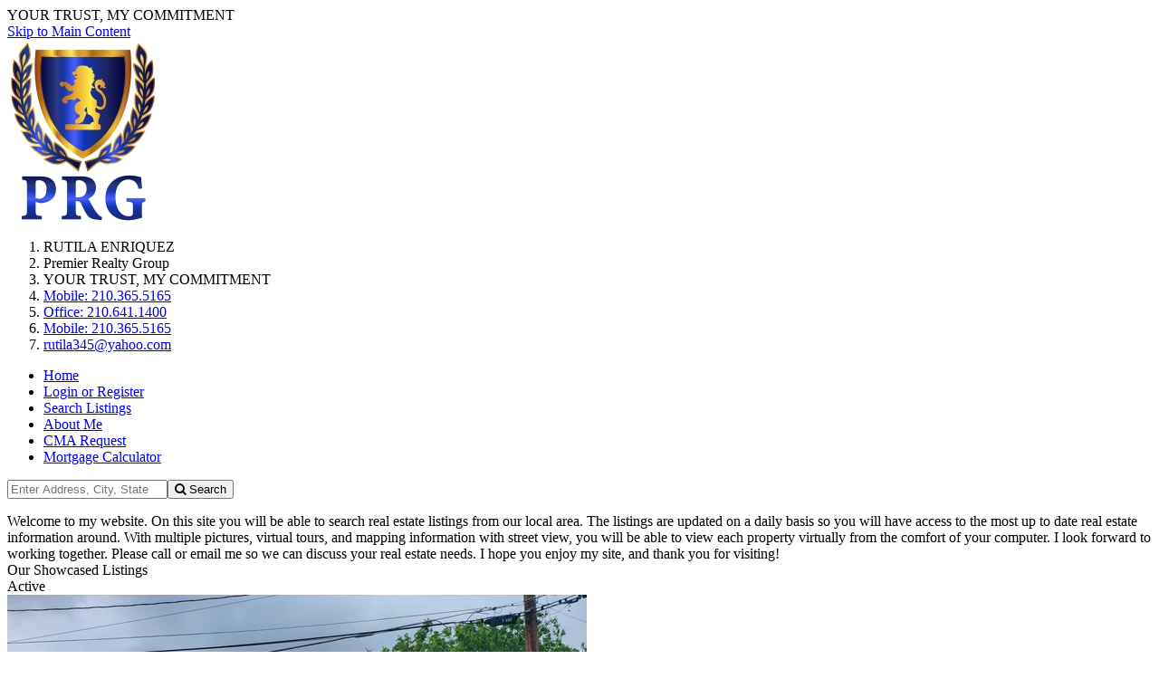

--- FILE ---
content_type: text/html; charset=UTF-8
request_url: https://sanantoniohomesbyrutila.com/
body_size: 8699
content:
<!DOCTYPE html>
<html lang="en">
	<head>
		<meta charset="utf-8">
		<meta http-equiv="X-UA-Compatible" content="IE=edge">
		<meta name="viewport" content="width=device-width, initial-scale=1">
		<title>
			sanantoniohomesbyrutila.com  TX Homes For Sale		</title>
		
	<meta name="keywords" content="Real estate, shortsale, and foreclosure search" />
	<meta name="description" content="sanantoniohomesbyrutila com TX Homes For Sale sanantoniohomesbyrutila com TX Homes For Sale" />
	<meta name="generator" content="BrokerIDXsites.com,Inc Integrated IDX Brokerage Website Solutions, https://brokeridxsites.com" />
	<meta name="robots" content="ALL" />
	<meta name="recaptcha-site-key" content="6Ldjt7wrAAAAAFUTiPdD3wLOBsY5x9_abIITgmfS" />
	<meta name="enable-from-verification" content="1" />
	<link rel="canonical" href="https://sanantoniohomesbyrutila.com/" />
	<meta property="og:site_name" content="sanantoniohomesbyrutila.com real estate" />
	<meta property="og:url" content="https://sanantoniohomesbyrutila.com/" />
	<meta property="og:title" content="sanantoniohomesbyrutila.com  TX Homes For Sale" />
	<meta property="og:description" content="Welcome to my website. On this site you will be able to search real estate listings from our local area. The listings are updated on a daily basis so you will have access to the most up to date real estate information around. With multiple pictures, virtu" />
	<meta property="og:type" content="article" />
	<meta property="og:image" content="https://ancient-sea-56b3.wade-berlin.workers.dev/production/media/photos_user/photo_4038.jpg" />
	<meta property="og:image:height" content="200" />
	<meta property="article:published_time" content="2026-01-22T10:01:56" />
	<meta property="article:modified_time" content="2026-01-23T09:01:56" />
	<meta property="article:expiration_time" content="2026-04-23T11:01:56" />
	<link rel="image_src" href="https://ancient-sea-56b3.wade-berlin.workers.dev/production/media/photos_user/photo_4038.jpg" />
	<link href="/templates/common/css/common.min.css" rel="stylesheet" type="text/css" />
	<link rel="shortcut icon" href="/templates/common/icons/favicon.ico" type="image/x-icon">
	<link href="/templates/common/css/virtual.min.css" rel="stylesheet" type="text/css">
	<link href="https://cdnjs.cloudflare.com/ajax/libs/leaflet/1.7.1/leaflet.min.css" rel="stylesheet" type="text/css">
	<link href="/templates/common/css/leaflet.fullscreen.css" rel="stylesheet" type="text/css">
	<link href="https://unpkg.com/leaflet.markercluster@1.3.0/dist/MarkerCluster.css" rel="stylesheet" type="text/css">
	<link href="https://unpkg.com/leaflet.markercluster@1.3.0/dist/MarkerCluster.Default.css" rel="stylesheet" type="text/css">
	<link href="/templates/common/css/geo-leaf.min.css" rel="stylesheet" type="text/css">
		<!-- CSS -->
		<link href="/templates/template_39/css/variables.css" rel="stylesheet" type="text/css" />
		
<!-- Start Custome style -->
	  <style>
		  :root {
			  --banner-heading-color: #FFF; --banner-subheading-color: #FFF;              			 
		  }
	  </style>
	<!-- End Custome style -->
		<link rel="stylesheet" href="https://cdnjs.cloudflare.com/ajax/libs/font-awesome/4.6.3/css/font-awesome.min.css" integrity="sha512-4uGZHpbDliNxiAv/QzZNo/yb2FtAX+qiDb7ypBWiEdJQX8Pugp8M6il5SRkN8jQrDLWsh3rrPDSXRf3DwFYM6g==" crossorigin="anonymous" referrerpolicy="no-referrer" />
		<link href="/templates/template_39/css/common.min.css" rel="stylesheet" type="text/css" />

		
	<link href="/templates/template_39/css/default.css" rel="stylesheet" type="text/css" />		
	<!-- Begin Scripts -->
	<script src="https://cdnjs.cloudflare.com/ajax/libs/leaflet/1.7.1/leaflet.js"></script>
	<script src="/templates/common/js/leaflet.min.js"></script>
	<script src="https://unpkg.com/leaflet.markercluster@1.3.0/dist/leaflet.markercluster.js"></script>
	<script src="/templates/common/js/geosearch.umd.js"></script>
	<!-- End Scripts -->

	<!-- Template ID template_39/ -->		<style>
			#homepage-banner.type_buyer {
				background: url('/templates/template_39/images/header_1.jpg') center no-repeat;
				background-size: 105% 105%;
			}
		</style>
	</head>
	<body>
		<main>
			<header>
				<div class="header-bar">
					YOUR TRUST, MY COMMITMENT				</div>
				<!-- #menu_section -->
				<div id="menu_section">
					<div class="container">
						<div class="header">
							
<div class="site-agent-information-container agentheader">
<div id='agentheaderinfoskip' class='hidden-content'><a href='#maincontent' title='Skip to main Content' tabindex='-1'>Skip to Main Content</a></div>
<img loading="lazy"  class="agentimage"  src="https://ancient-sea-56b3.wade-berlin.workers.dev/production/media/photos_user/photo_4038.jpg?t=1769180516" alt="Headshot for Associate Rutila Enriquez"/>
<ol>
<li class="agent-team-name agentname">RUTILA ENRIQUEZ</li>
<li class="agent-brokerage brokerage">Premier Realty Group</li>
<li class="agent-tagline tagline">YOUR TRUST, MY COMMITMENT</li>
<li class="agent-phone agent-phone-1 agent-email"><a href="tel:210.365.5165" title="Main Phone Number">Mobile: 210.365.5165</a></li>
<li class="agent-phone agent-phone-2 agent-email"><a href="tel:210.641.1400" title="Alternate Phone Number Two">Office: 210.641.1400</a></li>
<li class="agent-phone agent-phone-3 agent-email"><a href="tel:210.365.5165" title="Alternate Phone Number Three">Mobile: 210.365.5165</a></li>
<li class="agent-email"><a href="/contact.html" title="Agent Email Address">rutila345@yahoo.com</a></li>
</ol>
</div>						</div>
						
<!-- Group Menu -->
<nav class='nav-sec' aria-label='Default Navigation menu'>
<ul class='nav-list'>
		
<li class="menu_home menu_button"><a href="/?t=1769180516" tabindex="0">Home</a></li>
	
		
<li class="menu_account menu_button"><a href="/login.html" tabindex="0">Login or Register</a></li>
	
		<li class="menu_search_listings menu_button"><a href="/search.html?t=1769180516" tabindex="0">Search Listings</a></li>
	
		<li class="menu_about_me menu_button"><a href="/about.html" tabindex="0">About Me</a></li>
	
		<li class="menu_cma_request menu_button"><a href="/cmaform.html" tabindex="0">CMA Request</a></li>
	
		<li class="menu_mortgage_calculator menu_button"><a href="/mortgage.html" tabindex="0">Mortgage Calculator</a></li>
</ul>
</nav>

					</div> <!-- .container -->
				</div> <!-- #menu_section -->
				<!-- Make Home page banner with search bar -->
				<section class="homepage-banner-wrap" id="homepage-banner" role="banner"><div id="banner-slider-wrap"><input type="hidden" id="images-transition-time"  value="500"><div id="sliderfront" style="height:100%;width:100%;"><div class="common-back-image" style="background:url('/templates/common/images/banner_images/banner_1.webp') no-repeat center;"></div><div class="common-back-image" style="background:url('/templates/common/images/banner_images/banner_10.webp') no-repeat center;"></div><div class="common-back-image" style="background:url('/templates/common/images/banner_images/banner_2.webp') no-repeat center;"></div><div class="common-back-image" style="background:url('/templates/common/images/banner_images/banner_3.webp') no-repeat center;"></div><div class="common-back-image" style="background:url('/templates/common/images/banner_images/banner_4.webp') no-repeat center;"></div><div class="common-back-image" style="background:url('/templates/common/images/banner_images/banner_5.webp') no-repeat center;"></div><div class="common-back-image" style="background:url('/templates/common/images/banner_images/banner_6.webp') no-repeat center;"></div><div class="common-back-image" style="background:url('/templates/common/images/banner_images/banner_7.webp') no-repeat center;"></div></div></div><div class="banner-container" ><div class="banner-heading headingrelative bannertexttop" ></div><div class="banner-menu"><div class="banner-searchbar"><form action="/search_results.html" method="post" role="search" aria-label="Property Search"><input type="hidden" name="action"  value="quicksearch"><input type="hidden" name="newsearch"  value="1"><input type="hidden" name="apiSearch" class="api-auto-search"  value="0"><input type="hidden" class="home-page-list-address" name="theAPIAddress" value=""><input type="search" data-state="texas" data-county="atascosa,bandera,bexar,comal,guadalupe,medina,wilson" id="homepage_search_txtPlaces" onkeyup="home_page_search(this)" title="Enter Address, City, State Zip, or #MLS (i.e. #1122AABB)" placeholder="Enter Address, City, State Zip, or #MLS (i.e. #1122AABB)" value="" autocomplete="off" spellcheck="false" name="theLocation" aria-label="Enter Address, City, State Zip, or #MLS (i.e. #1122AABB) to Search for a Property"><button class="banner-searchbar-button" type="submit" aria-label="Search for a Property" title="Search for a Property"><i class="fa fa-search"></i> Search</button><ul class="home-page-list-group"></ul>
					</form>
				</div></div></div></section>			</header>
			<section id="content">
				<a id="maincontent"  href=""  title="Main Content Starts Here."  aria-label="Begin Main Page Content." tabindex="-1"></a>
				<div class="container">
					
<div class="pagebody">
Welcome to my website. On this site you will be able to search real estate listings from our local area. The listings are updated on a daily basis so you will have access to the most up to date real estate information around. With multiple pictures, virtual tours, and mapping information with street view, you will be able to view each property virtually from the comfort of your computer. I look forward to working together. Please call or email me so we can discuss your real estate needs. I hope you enjoy my site, and thank you for visiting!
<div id="recaptcha-container"></div></div>					<div class="card-view">
						<!-- Start FP Listings --><div class="fplist">
<div class="fplist-title">Our Showcased Listings
</div>
<div class="alt_property_container">
<!-- Begin listing display -->
<div class="alt_property">
<div class='alt_propimage' style='position:relative;'><div class="alt_status_badge" >Active</div> <a href="/listings/1772096-519+bee+st++-san+antonio-tx-78208" ><img loading=lazy src="https://listingcentral.net/media/photos_property/sabor/1772096_1.jpg" alt="Details for 519 Bee St  , San Antonio, TX 78208" /></a></div>
<div class="right_side">
<div class="alt_price">$129,000.00 </div>
<p class="alt_title"><span class="alt_address"><a href="/listings/1772096-519+bee+st++-san+antonio-tx-78208" title="Details for 519 Bee St  , San Antonio, TX 78208">519 Bee St  </a></span>


<span class="propflags default_propflags modified_flags">
<span class="alt_view_similar"><a href="https://sanantoniohomesbyrutila.com/search-results.html?newsearch=1&search_type=array&search_zip=78208&search_county=array&search_price_from=116100&search_price_to=154800" title="View More Properties like this one">More Like This</a></span></span>


<span class='like-flag'><a class="menu_log" href="/login.html" title="Login to like this listing"><span class="like_login">Login To Like</span></a></span>
</p>
<p class="description alt_description">Great size lot with so much potential. Looking the right investor to revitalize area.</p>
<ol class="alt_contact">
<li class="question_link"><a href="/contact1772096.html">Request Information</a></li>
</ol>
<ol class="alt_details alt_col1">
</ol>
<ol class="alt_details alt_col2">
<li class="alt_mlsid_bar">MLSID: 1772096</li>
<li class="alt_broker sd_provider">Provided by Premier Realty Group Platinum</li>
<li class="alt_broker sd_contact">Contact Diana De Leon</li>
<li class="alt_broker sd_broker_phone">(210) 618-9056</li>
<li><img src="https://ancient-sea-56b3.wade-berlin.workers.dev/production/media/photos_feed/feed_3.jpg" class = "board_image" alt='San Antonio, TX MLS IDX'/>
</li>
<li><a href='/dmca-notice.html'>DMCA Notice</a></li>
</ol>
</div><div class="more_info_container"><a href="/listings/1772096-519+bee+st++-san+antonio-tx-78208" title="Details for 519 Bee St  , San Antonio, TX 78208"><span class="more_info_link">6 Pictures and Information</span></a></div>
<!-- end listing display -->
</div>
</div>

<div class="alt_property_container">
<!-- Begin listing display -->
<div class="alt_property">
<div class='alt_propimage' style='position:relative;'><div class="alt_status_badge" >Active</div> <a href="/listings/1859766-13915+interstate+35-von+ormy-tx-78073" ><img loading=lazy src="https://listingcentral.net/media/photos_property/sabor/1859766_1.jpg" alt="Details for 13915 Interstate 35, Von Ormy, TX 78073" /></a></div>
<div class="right_side">
<div class="alt_price">$953,000.00  ($209.59 / sqft )</div>
<p class="alt_title"><span class="alt_address"><a href="/listings/1859766-13915+interstate+35-von+ormy-tx-78073" title="Details for 13915 Interstate 35, Von Ormy, TX 78073">13915 Interstate 35</a></span>


<span class="propflags default_propflags modified_flags">
<span class="alt_view_similar"><a href="https://sanantoniohomesbyrutila.com/search-results.html?newsearch=1&search_type=array&search_zip=78073&search_county=array&search_price_from=857700&search_price_to=1143600" title="View More Properties like this one">More Like This</a></span></span>


<span class='like-flag'><a class="menu_log" href="/login.html" title="Login to like this listing"><span class="like_login">Login To Like</span></a></span>
</p>
<p class="description alt_description">In a remote and quiet place. Many potentials for the future development. It includes 6 units of living spaces and one RV was recently added as an office.</p>
<ol class="alt_contact">
<li class="question_link"><a href="/contact1859766.html">Request Information</a></li>
</ol>
<ol class="alt_details alt_col1">
<li class="alt_sqft">Approx. 4547 sqft</li>
</ol>
<ol class="alt_details alt_col2">
<li class="alt_mlsid_bar">MLSID: 1859766</li>
<li class="alt_broker sd_provider">Provided by Premier Realty Group Platinum</li>
<li class="alt_broker sd_contact">Contact Jason Jung</li>
<li class="alt_broker sd_broker_phone">(210) 996-1817</li>
<li><img src="https://ancient-sea-56b3.wade-berlin.workers.dev/production/media/photos_feed/feed_3.jpg" class = "board_image" alt='San Antonio, TX MLS IDX'/>
</li>
<li><a href='/dmca-notice.html'>DMCA Notice</a></li>
</ol>
</div><div class="more_info_container"><a href="/listings/1859766-13915+interstate+35-von+ormy-tx-78073" title="Details for 13915 Interstate 35, Von Ormy, TX 78073"><span class="more_info_link">20 Pictures and Information</span></a></div>
<!-- end listing display -->
</div>
</div>

<div class="alt_property_container">
<!-- Begin listing display -->
<div class="alt_property">
<div class='alt_propimage' style='position:relative;'><div class="alt_status_badge" >Active</div> <a href="/listings/1681800-413+lubbock+e-san+antonio-tx-78204" ><img loading=lazy src="https://listingcentral.net/media/photos_property/sabor/1681800_1.jpg" alt="Details for 413 Lubbock E, San Antonio, TX 78204" /></a></div>
<div class="right_side">
<div class="alt_price">$65,000.00  ($18.84 / sqft )</div>
<p class="alt_title"><span class="alt_address"><a href="/listings/1681800-413+lubbock+e-san+antonio-tx-78204" title="Details for 413 Lubbock E, San Antonio, TX 78204">413 Lubbock E</a></span>


<span class="propflags default_propflags modified_flags">
<span class="alt_virtualtour"><a  data-trac = "" class="trachref" href="https://no" target="_blank"  title="Click to View Virtual Tour of this Property">Virtual Tour</a></span>
<span class="alt_view_similar"><a href="https://sanantoniohomesbyrutila.com/search-results.html?newsearch=1&search_type=array&search_zip=78204&search_county=array&search_price_from=58500&search_price_to=78000" title="View More Properties like this one">More Like This</a></span></span>


<span class='like-flag'><a class="menu_log" href="/login.html" title="Login to like this listing"><span class="like_login">Login To Like</span></a></span>
</p>
<p class="description alt_description">Welcome to 413 E. Lubbock. Nested in a quit street in Lone Star District. Cleared level building site with mature trees located close to local hotspots i.e. Southtown, Blue Star, Mission San Jose', La</p>
<ol class="alt_contact">
<li class="question_link"><a href="/contact1681800.html">Request Information</a></li>
</ol>
<ol class="alt_details alt_col1">
<li class="alt_sqft">Approx. 3450 sqft</li>
</ol>
<ol class="alt_details alt_col2">
<li class="alt_mlsid_bar">MLSID: 1681800</li>
<li class="alt_broker sd_provider">Provided by Premier Realty Group Platinum</li>
<li class="alt_broker sd_contact">Contact Eddie Gonzales</li>
<li class="alt_broker sd_broker_phone">(210) 508-0794</li>
<li><img src="https://ancient-sea-56b3.wade-berlin.workers.dev/production/media/photos_feed/feed_3.jpg" class = "board_image" alt='San Antonio, TX MLS IDX'/>
</li>
<li><a href='/dmca-notice.html'>DMCA Notice</a></li>
</ol>
</div><div class="more_info_container"><a href="/listings/1681800-413+lubbock+e-san+antonio-tx-78204" title="Details for 413 Lubbock E, San Antonio, TX 78204"><span class="more_info_link">5 Pictures and Information</span></a></div>
<!-- end listing display -->
</div>
</div>

<div class="alt_property_container">
<!-- Begin listing display -->
<div class="alt_property">
<div class='alt_propimage' style='position:relative;'><div class="alt_status_badge" >Active</div> <a href="/listings/1778135-286+county+road+6876-natalia-tx-78059" ><img loading=lazy src="https://listingcentral.net/media/photos_property/sabor/1778135_1.jpg" alt="Details for 286 County Road 6876, Natalia, TX 78059" /></a></div>
<div class="right_side">
<div class="alt_price">$124,999.00 </div>
<p class="alt_title"><span class="alt_address"><a href="/listings/1778135-286+county+road+6876-natalia-tx-78059" title="Details for 286 County Road 6876, Natalia, TX 78059">286 County Road 6876</a></span>


<span class="propflags default_propflags modified_flags">
<span class="alt_view_similar"><a href="https://sanantoniohomesbyrutila.com/search-results.html?newsearch=1&search_type=array&search_zip=78059&search_county=array&search_price_from=112499&search_price_to=149998" title="View More Properties like this one">More Like This</a></span></span>


<span class='like-flag'><a class="menu_log" href="/login.html" title="Login to like this listing"><span class="like_login">Login To Like</span></a></span>
</p>
<p class="description alt_description">Beautiful 1.5 acre lot in the Forest Woods Subdivision. The property is cleared and ready for you to build. NO MOBILES ALLOWED   Benton City water available no need to drill a well. Numerous large har</p>
<ol class="alt_contact">
<li class="question_link"><a href="/contact1778135.html">Request Information</a></li>
</ol>
<ol class="alt_details alt_col1">
<li class="alt_acreage">Approx. 1.50 acres </li>
</ol>
<ol class="alt_details alt_col2">
<li class="alt_mlsid_bar">MLSID: 1778135</li>
<li class="alt_broker sd_provider">Provided by Premier Realty Group Platinum</li>
<li class="alt_broker sd_contact">Contact Carolyn Newman</li>
<li class="alt_broker sd_broker_phone">(210) 218-2674</li>
<li><img src="https://ancient-sea-56b3.wade-berlin.workers.dev/production/media/photos_feed/feed_3.jpg" class = "board_image" alt='San Antonio, TX MLS IDX'/>
</li>
<li><a href='/dmca-notice.html'>DMCA Notice</a></li>
</ol>
</div><div class="more_info_container"><a href="/listings/1778135-286+county+road+6876-natalia-tx-78059" title="Details for 286 County Road 6876, Natalia, TX 78059"><span class="more_info_link">4 Pictures and Information</span></a></div>
<!-- end listing display -->
</div>
</div>

<div class="alt_property_container">
<!-- Begin listing display -->
<div class="alt_property">
<div class='alt_propimage' style='position:relative;'><div class="alt_status_badge" >Active</div> <a href="/listings/1842649-359+bear+springs+trail-pipe+creek-tx-78063" ><img loading=lazy src="https://listingcentral.net/media/photos_property/sabor/1842649_1.jpg" alt="Details for 359 Bear Springs Trail, Pipe Creek, TX 78063" /></a></div>
<div class="right_side">
<div class="alt_price">$249,000.00  ($0.79 / sqft )</div>
<p class="alt_title"><span class="alt_address"><a href="/listings/1842649-359+bear+springs+trail-pipe+creek-tx-78063" title="Details for 359 Bear Springs Trail, Pipe Creek, TX 78063">359 Bear Springs Trail</a></span>


<span class="propflags default_propflags modified_flags">
<span class="alt_view_similar"><a href="https://sanantoniohomesbyrutila.com/search-results.html?newsearch=1&search_type=array&search_zip=78063&search_county=array&search_price_from=224100&search_price_to=298800" title="View More Properties like this one">More Like This</a></span></span>


<span class='like-flag'><a class="menu_log" href="/login.html" title="Login to like this listing"><span class="like_login">Login To Like</span></a></span>
</p>
<p class="description alt_description">Come build your dream home in this secluded county living subdivision 7.21 acres 300X900. Excellent location in Pipe Creek, central to San Antonio, Boerne, Bandera, and Medina Lake easy access to HWY </p>
<ol class="alt_contact">
<li class="question_link"><a href="/contact1842649.html">Request Information</a></li>
</ol>
<ol class="alt_details alt_col1">
<li class="alt_sqft">Approx. 314068 sqft</li>
<li class="alt_acreage">Approx. 7.21 acres </li>
</ol>
<ol class="alt_details alt_col2">
<li class="alt_mlsid_bar">MLSID: 1842649</li>
<li class="alt_broker sd_provider">Provided by Premier Realty Group Platinum</li>
<li class="alt_broker sd_contact">Contact Eddie Gonzales</li>
<li class="alt_broker sd_broker_phone">(210) 508-0794</li>
<li><img src="https://ancient-sea-56b3.wade-berlin.workers.dev/production/media/photos_feed/feed_3.jpg" class = "board_image" alt='San Antonio, TX MLS IDX'/>
</li>
<li><a href='/dmca-notice.html'>DMCA Notice</a></li>
</ol>
</div><div class="more_info_container"><a href="/listings/1842649-359+bear+springs+trail-pipe+creek-tx-78063" title="Details for 359 Bear Springs Trail, Pipe Creek, TX 78063"><span class="more_info_link">12 Pictures and Information</span></a></div>
<!-- end listing display -->
</div>
</div>
</div>
<div class="fpmorelink more_listings"><a href="/listings.html">Search All of Our Listings</a></div><!-- End FP Listings -->					</div>
				</div>
				<div class="container map-frontpage">
							  			  <script>
			  	window.addEventListener("load", function () {
			  		var markers = [];
			  		var markers = [["413 Lubbock ","29.3967",-98.500100000000003319655661471188068389892578125,"red","https:\/\/sanantoniohomesbyrutila.com\/listings\/1681800-413+lubbock+e-san+antonio-tx-78204","$65,000"]];
			  		var infoWindowContent = [["<div class=\"\"><a href=\"https:\/\/sanantoniohomesbyrutila.com\/listings\/1681800-413+lubbock+e-san+antonio-tx-78204\"><div class=\"top-section\"><img src=\"https:\/\/listingcentral.net\/media\/photos_property\/sabor\/1681800_1.jpg\" alt=\"413 Lubbock \" width=\"130px\"><\/div><div class=\"info-l-content\"><div><li>413 Lubbock <\/li><li>0 Bd | 0 Ba<\/li><li>3450 sqft<\/li> <li>$65,000<\/li><\/div><\/div><\/a><\/div>"]];
			  		var collection = new Array();
			  		collection['red'] = window.location.origin + '/templates/common/icons/main-red-icon.png';
			  		collection['blue'] = window.location.origin + '/templates/common/icons/related-blue-icon.png';
			  		collection['heart'] = window.location.origin + '/templates/common/icons/like-heart-icon.png';
			  		collection['recent'] = window.location.origin + '/templates/common/icons/recent-blue-icon.png';
			  		// Creating map options
			  		var mapOptions = {
			  			center: [markers[0][1], markers[0][2]],
			  			zoom: 10
			  		}

			  		// Creating a map object
			  		var map = new L.map('open_map', mapOptions);

			  		// Creating a Layer object
			  		var layer = new L.TileLayer('http://{s}.tile.openstreetmap.org/{z}/{x}/{y}.png', {
			  			attribution: '&copy; <a href="https://www.openstreetmap.org/copyright">OpenStreetMap</a> contributors'
			  		});


			  		// Adding layer to the map
			  		map.addLayer(layer);
			  		var arrayLis = [];
			  		// Creating a marker
			  		for (var i = 0; i < markers.length; i++)
			  		{
			  			var myIcon = L.icon({
			  				iconUrl: collection[markers[i][3]]
			  			});
			  			arrayLis.push([markers[i][1], markers[i][2]]);
			  			var infoWindow = L.popup().setContent(infoWindowContent[i][0]);
			  			L.marker([markers[i][1], markers[i][2]], {icon: myIcon})
			  				   .bindPopup(infoWindow)
			  				   .addTo(map).on('mouseover', function (ev) {
			  				this.openPopup();
			  			});
			  		}
			  		map.fitBounds(arrayLis);
			  		map.addControl(new L.Control.Fullscreen());

			  	});
			  </script>
			  		  <div id="open_map" style = "width: auto; height: 300px"></div>				</div>
			</section>
			<footer>
				<div class="container">
					<div class='hidden-content'><a href='#maincontent' tabindex='-1'>Skip to Main Content</a></div>
<nav aria-label="Secondary Navigation Menu 3">
<div class="menu">
<div class="menu-title">Menu
</div>
<ul class="menu-column column-0">
<li class="menu_home menu_button"><a href="/" tabindex="0">Home</a></li>
<li class="menu_account menu_button"><a href="/login.html" tabindex="0">Login or Register</a></li></ul><ul class="menu-column column-1">
<li class="menu_search_listings menu_button"><a href="/search.html?t=1769180516" tabindex="0">Search Listings</a></li>
<li class="menu_about_me menu_button"><a href="/about.html" tabindex="0">About Me</a></li></ul><ul class="menu-column column-2">
<li class="menu_cma_request menu_button"><a href="/cmaform.html" tabindex="0">CMA Request</a></li>
<li class="menu_mortgage_calculator menu_button"><a href="/mortgage.html" tabindex="0">Mortgage Calculator</a></li></ul>
</div></nav>																				
<div class="subscribing-brokerage-container">
<a href='https://mysaprg.com' class='link-to-brokerage'>
<img loading="lazy" class="brokerlogo" src="https://ancient-sea-56b3.wade-berlin.workers.dev/production/media/photos_office/office_284.jpg?t=1769180516 " alt="Logo for Premier Realty Group"/>
<div class='brokerage-name'>Premier Realty Group - Premier Realty Group</div>
</a>
</div>

<div class="footercopy">
<div class="footer-equal-opportunity"><img loading="lazy" src="/templates/common/icons/fheo350.png" alt="Equal Housing Opportunity" class="equal-opportunity-logo-footer"/>
</div>
<!-- Feed Disclaimer -->

<div class="footer_disclaimer">

<div class="board_footer_date">Listing Data &copy;2026 Greater El Paso Association of REALTORS&reg;</div>

<div class="board_footer_date">Listing Data &copy;2026 Metrotex</div>

<div class="board_footer_date">Listing Data &copy;2026 San Antonio Board of REALTORS&reg;</div>The information provided by this website is for the personal, non-commercial use of consumers and may not be used for any purpose other than to identify prospective properties consumers may be interested in purchasing.<br />Display of MLS data is usually deemed reliable but is NOT guaranteed accurate.<br />Datafeed Last updated on January 23, 2026 @ 12:00 am
<div class="footer_copyright">&copy;2006-2026 brokerIDXsites.com - https://brokerIDXsites.com
</div>
</div>
<div class="ada-statement-link"><a href="/accessibility-notice.html" title="Click here to access our Accessibility statement.">We believe in accessibility for all</a></div>
<div class="privacy_textlink"><a href="/your-privacy.html"  title="Click here to access our privacy statement">Your Privacy Is Important</a></div>
<div class="sitemap"><a href="/sitemap.xml"  title="Click here to access our Site Map">XML Sitemap</a></div>
</div>

<div class="brokeridxlink">
<a href="https://brokeridxsites.net"  title="Click here to access your Control panel"><img loading="lazy" src="/templates/common/icons/bidx.png" alt="IDX MLS Integrated real estate website solutions for Agents and Brokerages" class="bidx-footer-logo" />
<div class="brokeridx_textlink">Manage Your Account</div>
</a>
</div>
<div class="switch-to-mobile-container">
<a href="/?" title=""></a>
</div>
<script src="https://ajax.googleapis.com/ajax/libs/jquery/3.5.1/jquery.min.js"></script>
<script src="https://ajax.googleapis.com/ajax/libs/jqueryui/1.12.1/jquery-ui.min.js"></script>
<script src="https://cdnjs.cloudflare.com/ajax/libs/jquery-validate/1.15.0/jquery.validate.min.js"></script>
<script src="/templates/common/js/common.min.js?v=2.0"></script>
<script src="/templates/common/js/voc.js?v=1.01"></script>

	<!-- Begin Footer Scripts -->
	<script src="/templates/common/js/common_map.js"></script>
	<script src="https://www.google.com/recaptcha/api.js" async defer></script>
	<!-- End Footer Scripts -->
<div id="login-overlay" class="popup-overlay"><div id="login-popup" class="popupform"><span class="popHead">Login</span><span class="closePopup">X</span>  <div class="popup_left" style="width:100%!important">    <div id="vo_login_form">      <form action="/login.html" method="post" id="login" class="loginPopup">        <input type="hidden" name="method" value="login">        <input type="hidden" id="local_like_properties" name="local_like_properties" value="">        <input type="hidden" name="act" value="2345627">        <ul>          <li>            <input type="text" name="fuser" class="text-field" id="login_name"  aria-label="Email address or User Name" placeholder="Your Email / Username" data-rule-required="true" data-rule-email="true" data-msg-required="Please enter your email address" data-msg-email="Please enter a valid email address" required>            <i class="fa fa-user"></i>          </li>          <li>            <input type="password" name="fpassword" class="text-field" id="login_password"  aria-label="Enter your Password" placeholder="Password" data-rule-required="true" data-msg-required="Please enter your password" required>            <i class="fa fa-lock"></i>          </li>        </ul>        <input type="submit" class="button login_button" id="loginButton" value="Login" title="Press Submit button to Login" >      </form>      <a class="menu_registration" href="/register.html" title="Register for an Account">Register</a></div>  </div>  <div class="popup_right" style="display: none;"></div>  <div class="clearfix"></div>
</div>
</div><script>	$(document).ready(function() {		$("#login").validate();	});</script><div id="recover-overlay" class="popup-overlay"><div id="recover-popup" class="popupform"><span class="popHead">Recover password</span><span class="closePopup">X</span>  <div class="popup_left">    <div class="form_container password_form_container">      <form action="/account_reset.html" method="post" id="resetAccount">        <input type="hidden" name="act" value="4141e532547e7bf40b6e498dea1a7385">        <ol class="recovery_form">          <li>            <input class="text" name="femail" value="" type="text" aria-label="Your Email Address" placeholder="Your Email Address" data-rule-required="true" data-rule-email="true" data-msg-required="Please enter your email address" data-msg-email="Please enter a valid email address" required>            <i class="fa fa-user"></i>          </li>        </ol>        <input type="submit" name="send" value="Request Password Reset" class="submit_button" title="RSubmit button to request password reset" >      </form>      <a href="/login.html" class="menu_log" title='Log in to your account'> Login or Register for an account to like this listing.</a></div>  </div>  <div class="popup_right" style="display: none;"></div>  <div class="clearfix"></div>
</div>
</div><script>	$(document).ready(function() {		$("#resetAccount").validate();	});</script><div id="register-overlay" class="popup-overlay"><div id="register-popup" class="popupform"><span class="popHead">Sign Up Now for Free!</span><span class="closePopup">X</span>  <div class="popup_left" style="width:100%!important">      <form method="post" name="form_register" class="register_fields" action="/account_register.html" id="form_register">        <input type="hidden" name="thetype" value="7">        <input type="hidden" name="act" value="1769180516"><input type="text" name="website" value=""  style="display:none"><input type="text" name="form_rendered" value="1769180516" style="display:none">        <ul>          <li>            <div class="left-col">              <input type="text" name="thefirstname" class="text-field" id="register_fname"  aria-label="First Name" placeholder="First Name" data-rule-required="true" data-msg-required="Please enter your first name" required>              <i class="fa fa-user"></i>            </div>          </li>          <li>            <div class="right-col">              <input type="text" name="thelastname" class="text-field" id="register_lname"  aria-label="Last Name" placeholder="Last Name" data-rule-required="true" data-msg-required="Please enter your last name" required>               <i class="fa fa-user"></i>            </div>          </li>          <li>            <input type="email" name="theemail" class="text-field" id="register_email"   aria-label="eMail Address" placeholder="Email" data-rule-required="true" data-rule-email="true" data-msg-required="Please enter your email address" data-msg-email="Please enter a valid email address" required>            <i class="fa fa-envelope"></i>            <span class="field_msg">This will also be your sign in name.</span></li>          <li>            <input type="tel" name="thephone" class="text-field" id="register_phone"   aria-label="Phone Number" placeholder="Phone" data-rule-required="true" data-msg-required="Please enter your phone number" required>            <i class="fa fa-phone"></i>          </li>        </ul>        <span class="required">* = required field</span>        <div class="clearfix"></div><div class="form-check marketing_consent" style="margin: 10px 0;">  <label class="form-check-label">    <input type="checkbox" name="contact_consent" class="form-check-input" aria-label="Contact consent" required> I agree to be contacted by Our Office via call, email, and text. To opt-out, you can reply 'stop' at any time or click the unsubscribe link in the emails. Message and data rates may apply. <a href='/your-privacy.html' target='_blank' rel='noopener noreferrer'>Privacy Policy</a>.  </label></div>        <input type="submit" class="button register_btn bounceInDown g-recaptcha-enabled" value="Register"   title="Submit button to register">      </form>      <div class="register_help">        <p>Call Direct: Brokerage Office: Mobile: 210.365.5165</p>          <div class="registration_title">Registration Benefits:</div>        <ul>          <li>New Listings &amp; Price Reduction Updates sent directly to your email</li>          <li>Create Your Own Property Search saved for your return visit.</li>          <li>"Like" Listings and Create a Favorites List</li>        </ul>        <div class="register_disclaimer">* NOTICE: By creating your free profile, you authorize us to send you periodic emails about new listings that match your saved searches and related real estate information.If you provide your telephone number, you are giving us permission to call you in response to this request, even if this phone number is in the State and/or National Do Not Call Registry.</div>      </div>      <div class="login_link">Already have an account? <a class="menu_log" href="/login.html" title='Log in to your account'> Login to your account.</a></div>    </div>  </div>  <div class="popup_right" style="display: none;"></div>  <div class="clearfix"></div>
</div>
</div><script>	$(document).ready(function() {		$("#form_register").validate();	});</script>
<!-- End Footer script -->				</div>
			</footer>
		</main>
		<!-- <script src="/templates/common/js/jquery.carouFredSel-packed.js"></script>
		<script src="/templates/common/js/jquery.slicknav.js"></script>
		<script src="/templates/template_39/js/nav-wrap.js"></script>
		<script src="/templates/template_39/js/template_script.js"></script> -->
		<script src="/templates/template_39/js/common.min.js"></script>

		<!-- page load -->
			</body>
</html>
